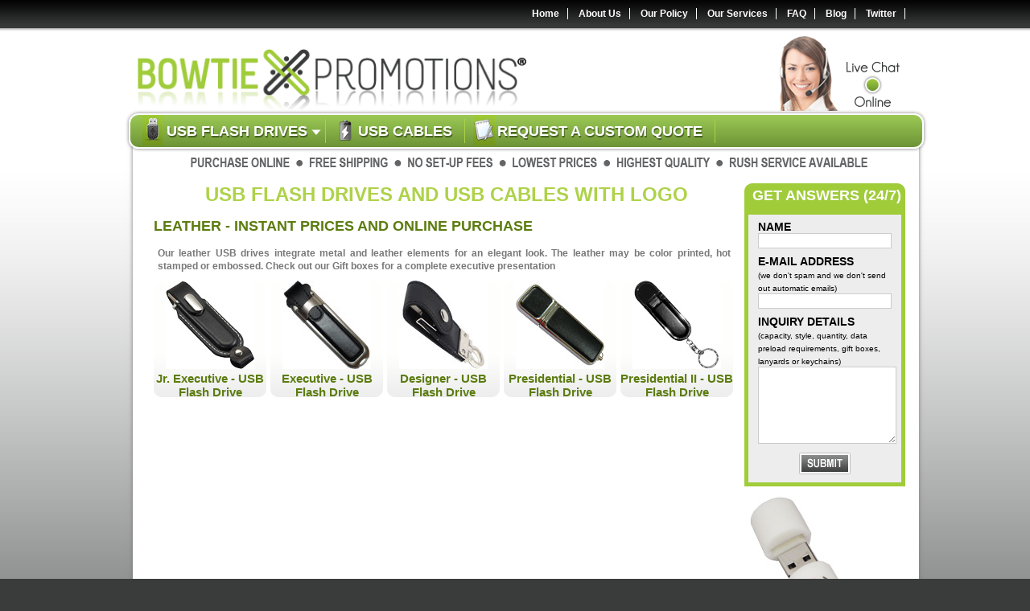

--- FILE ---
content_type: text/html; charset=utf-8
request_url: https://www.bowtiepromotions.com/USB-Flash-Drives/Leather/
body_size: 5608
content:

<!DOCTYPE html>
<html xmlns="http://www.w3.org/1999/xhtml" lang="en">
<head>
    <!-- Google -->
    <!-- Global site tag (gtag.js) - Google Analytics -->
    <script async src="https://www.googletagmanager.com/gtag/js?id=UA-5873914-1"></script>
    <script>
        window.dataLayer = window.dataLayer || [];
        function gtag(){dataLayer.push(arguments);}
        gtag('js', new Date());

        gtag('config', 'UA-5873914-1');
    </script>
    <!-- Google  -->

    <title>
	Leather | Promotional and Custom logo USB flash drives
</title><meta id="ctl00_Meta1" http-equiv="Content-Type" content="text/html; charset=utf-8" /><meta name="viewport" content="width=device-width, initial-scale=1.0" /><meta name="msvalidate.01" content="F303B0B270359419165E06D398841F95" /><link id="ctl00_Link1" rel="shortcut icon" href="../../images/minibowtie.ico" type="image/x-icon" /><link id="ctl00_Link2" rel="stylesheet" type="text/css" href="../../css/bp_css.css" /><link rel="apple-touch-icon" href="../../images/apple_fav_icon.png" /><link rel="canonical" href="http://blog.bowtiepromotions.com" />
    <meta name="keywords" content="Leather, Custom USB flash drives and power banks, promotional USB flash drives, custom logo, custom imprint" /><meta name="description" content="Leather | Promotional USB Flash Drives with Custom Logo Our leather USB drives integrate metal and leather elements for an elegant look. The leather may be color printed, hot stamped o..." /></head>
<body>

        <div id="screen123" class="loaderScreen">
            <div class="loader"></div>
        </div>

        
            <input type="checkbox" id="main-nav-check"/>
            <div id="menu">
                <label for="main-nav-check" class="toggle" onclick="" title="Close">&times;</label>
                <ul>
                    <li><a href="/">Home</a></li>
                    <li><a href="#"></a>
                        <label for="fof" class="toggle-sub" onclick="">
                        USB Flash Drives <span>&#9658;</span></label>
                        <input type="checkbox" id="fof" class="sub-nav-check"/>
                        <ul id="fof-portfolio-sub" class="sub-nav">
                        <li>Back <label for="fof" class="toggle" onclick="" title="Back">&#9668;</label></li>
                            <li><a href="/USB-Flash-Drives/Popular/">Popular</a></li><li><a href="/USB-Flash-Drives/Business-Card/">Business Card</a></li><li><a href="/USB-Flash-Drives/Custom-Shape/">Custom Shape</a></li><li><a href="/USB-Flash-Drives/Lanyards/">Lanyards</a></li><li><a href="/USB-Flash-Drives/Leather/">Leather</a></li><li><a href="/USB-Flash-Drives/Metal/">Metal</a></li><li><a href="/USB-Flash-Drives/Mini/">Mini</a></li><li><a href="/USB-Flash-Drives/MP3/">MP3</a></li><li><a href="/USB-Flash-Drives/Paper/">Paper</a></li><li><a href="/USB-Flash-Drives/Pens/">Pens</a></li><li><a href="/USB-Flash-Drives/Plastic/">Plastic</a></li><li><a href="/USB-Flash-Drives/Wristbands/">Wristbands</a></li><li><a href="/Accessories/Gift-Boxes/">Gift Boxes</a></li><li><a href="/Accessories/Lanyards-and-Keychains/">Lanyards and Keychains</a></li>
                        </ul>
                    </li>
                    <!--<li><a href="/USB-Power-Banks/All/">USB Power Banks</a></li>-->
                    <li><a href="/USB-Cables/All/">USB Cables</a></li>
                    <li><a href="/Custom-Quote-Request/">Request a custom quote</a></li>
                    <li><a href="/About-Us/">About Us</a></li>
                    <li><a href="/Our-Policy/">Our Policy</a></li>
                    <li><a href="/Our-Services/">Our Services</a></li>
                    <li><a href="/FAQ/">FAQ</a></li>
                </ul>
            </div>
        
        


        <div id="container">
            
                <div id="topSubNav">
                    <ul>
                        <li><a href="/">Home</a></li>
                        <li><a href="/About-Us/">About Us</a></li>
                        <li><a href="/Our-Policy/">Our Policy</a></li>
                        <li><a href="/Our-Services/">Our Services</a></li>
                        <li><a href="/FAQ/">FAQ</a></li>
                        <li><a href="http://blog.bowtiepromotions.com/">Blog</a></li>
                        <li><a href="https://twitter.com/BowtiePromo">Twitter</a></li>
                    </ul>
                </div>
            

            
                <div id="header">
                    <label for="main-nav-check" class="toggle" onclick="" title="Menu">
                    &#x2261;</label>
                    <div id="logo">
                        <a href="/">
                        <img src="/images/bp_logo.png" width="490" height="82" alt="Bowtie Promotions" /></a></div>
                    <div id="mobile-logo">
                        <a href="/">
                        <img src="/images/bowtie-text.png" alt="Bowtie Promotions"/></a></div>
                    <div id="contact">
                        <img src="/images/bp_contact.png" width="320" height="93" alt="1-877-853-1573, 11AM-11PM CST" /></div>
                    <div id="liveChat">

                        <a href="javascript:void(Tawk_API.toggle())"> <img src='/images/liveChat_online.png' alt="Chat" style='cursor:pointer' /> </a>
                                

                            <!--Start AliveChat Button Code
                            <img src='https://a4.websitealive.com/9/visitor/image/?code_id=320' alt="Chat" style='cursor:pointer' onclick="window.open('https://a4.websitealive.com/9/visitor/window/?code_id=320&amp;dl='+escape(document.location.href),'wsa_9_0','height=400,width=400')"/>
                            End AliveChat Button Code-->
                        </div>
                    <div id="mobile-liveChat">
                                
                               <a href="javascript:void(Tawk_API.toggle())"><img src='/images/mobile-chat-on.png' alt="Chat" style='cursor:pointer' /> </a>

                            <!--Start AliveChat Button Code
                            <img src='/images/mobile-chat-on.png' alt="Chat" style='cursor:pointer' onclick="window.open('https://a4.websitealive.com/9/visitor/window/?code_id=320&amp;dl='+escape(document.location.href),'wsa_9_0','height=400,width=400')"/>
                            End AliveChat Button Code-->
                        </div>
                    <div class="clr">
                    </div>
                </div>

            

            
                <div id="mainTopNav">
                    <ul class="tabs">
                        <li onmouseover="showElement('dropdown1')" onmouseout="hideElement('dropdown1')" id="MainNav01" class="mainCat">
                            <span class="rightBorders">USB Flash Drives<img src="/images/menu_down_arrow.gif" alt="" height="9" width="12"/></span>
                            <ul id="dropdown1" class="dropdown">
                                <li><a href="/USB-Flash-Drives/Popular/">Popular</a></li><li><a href="/USB-Flash-Drives/Business-Card/">Business Card</a></li><li><a href="/USB-Flash-Drives/Custom-Shape/">Custom Shape</a></li><li><a href="/USB-Flash-Drives/Lanyards/">Lanyards</a></li><li><a href="/USB-Flash-Drives/Leather/">Leather</a></li><li><a href="/USB-Flash-Drives/Metal/">Metal</a></li><li><a href="/USB-Flash-Drives/Mini/">Mini</a></li><li><a href="/USB-Flash-Drives/MP3/">MP3</a></li><li><a href="/USB-Flash-Drives/Paper/">Paper</a></li><li><a href="/USB-Flash-Drives/Pens/">Pens</a></li><li><a href="/USB-Flash-Drives/Plastic/">Plastic</a></li><li><a href="/USB-Flash-Drives/Wristbands/">Wristbands</a></li><li><a href="/Accessories/Gift-Boxes/">Gift Boxes</a></li><li><a href="/Accessories/Lanyards-and-Keychains/">Lanyards and Keychains</a></li>
                            </ul>
                        </li>
                        <!--<li id="MainNav02" class="mainCat"><a href="/USB-Power-Banks/All/">USB Power Banks</a></li>-->
                        <li id="MainNav02" class="mainCat"><a href="/USB-Cables/All/">USB Cables</a></li>
                         <li id="MainNav04"><a href="/Custom-Quote-Request/">Request a custom quote</a></li>
                    </ul>
                </div>
            
              
            <div id="mainShadow">  
                <div id="main">
                    <div id="guarantee"><img src="/images/bp_quarantee.png" width="844" height="25" alt="FREE SHIPPING, NO SET-UP FEES, LOW PRICE GUARANTEE, RUSH SERVICE AVAILABLE, SATISFACTION GUARANTEE   " /></div>

                    <!-- MAIN --> 
                    
    
    <!-- MAIN COLUMN -->
		<div id="mainColumn">
        <div id="main-tagline"><h1>USB FLASH DRIVES AND USB CABLES WITH LOGO<!--<img src="/images/bowtie_tagline.png" id="tagline" alt="USB flash drives with custom logo" />--></h1></div>
	
            
	<!-- FEATURED PRODUCTS -->                
          <div id="featuredProducts">
                <h2>Leather - Instant prices and Online Purchase</h2><p class="catdescription">Our leather USB drives integrate metal and leather elements for an elegant look. The leather may be color printed, hot stamped or embossed. Check out our Gift boxes for a complete executive presentation</p>

                <div class="prodDisplay">
                
                <!-- PRODUCTS ROWS -->
                <div class="prodMod" itemscope itemtype="http://schema.org/Product"><div class="prodImage"><a href="/Jr-Executive-USB-Flash-Drive/"><img src="/images/Jr-Executive-USB-Flash-Drive_m.jpg" alt="Jr. Executive - USB Flash Drive" title="Click to view prices" itemprop="image"/></a></div><div class="prodTitle" itemprop="name"><a href="/Jr-Executive-USB-Flash-Drive/">Jr. Executive - USB Flash Drive</a></div><meta itemprop="description" content="Jr. Executive is a stylish USB flash drive with stitched leather, metal accents, and quality construction. This drive can be color printed, embossed, or hot stamped. Personalize yours with a custom logo or text today."/><meta itemprop="category" content="USB Flash Drive"/><div itemprop="offers" itemscope itemtype="http://schema.org/AggregateOffer" style="display:none;"/><meta itemprop="lowPrice" content="5.15"/><meta itemprop="offerCount" content="250"/><meta itemprop="priceCurrency" content="USD"/> </div></div><div class="prodMod" itemscope itemtype="http://schema.org/Product"><div class="prodImage"><a href="/Executive-USB-Flash-Drive/"><img src="/images/Executive-USB-Flash-Drive_m.jpg" alt="Executive - USB Flash Drive" title="Click to view prices" itemprop="image"/></a></div><div class="prodTitle" itemprop="name"><a href="/Executive-USB-Flash-Drive/">Executive - USB Flash Drive</a></div><meta itemprop="description" content="Executive is a stylish USB flash drive encapsulated in leather and solid metal construction. The drive can be color printed, embossed, and hot stamped. The metal cap protects the USB connector and keeps the dust away.  Personalize yours with a custom logo or text today."/><meta itemprop="category" content="USB Flash Drive"/><div itemprop="offers" itemscope itemtype="http://schema.org/AggregateOffer" style="display:none;"/><meta itemprop="lowPrice" content="5.15"/><meta itemprop="offerCount" content="250"/><meta itemprop="priceCurrency" content="USD"/> </div></div><div class="prodMod" itemscope itemtype="http://schema.org/Product"><div class="prodImage"><a href="/Designer-USB-Flash-Drive/"><img src="/images/Designer-USB-Flash-Drive_m.jpg" alt="Designer - USB Flash Drive" title="Click to view prices" itemprop="image"/></a></div><div class="prodTitle" itemprop="name"><a href="/Designer-USB-Flash-Drive/">Designer - USB Flash Drive</a></div><meta itemprop="description" content="Designer is a stylish USB flash drive with stitched leather, chromed metal accents, designer solid metal key ring, and quality construction. The Designer drive can be color printed, embossed, or hot-stamped. Personalize yours with a custom logo or text today."/><meta itemprop="category" content="USB Flash Drive"/><div itemprop="offers" itemscope itemtype="http://schema.org/AggregateOffer" style="display:none;"/><meta itemprop="lowPrice" content="5.15"/><meta itemprop="offerCount" content="250"/><meta itemprop="priceCurrency" content="USD"/> </div></div><div class="prodMod" itemscope itemtype="http://schema.org/Product"><div class="prodImage"><a href="/Presidential-USB-Flash-Drive/"><img src="/images/Presidential-Flash-Drive_m.jpg" alt="Presidential - USB Flash Drive" title="Click to view prices" itemprop="image"/></a></div><div class="prodTitle" itemprop="name"><a href="/Presidential-USB-Flash-Drive/">Presidential - USB Flash Drive</a></div><meta itemprop="description" content="Presidential is a stylish USB flash drive encapsulated in leather and solid metal construction. The Presidential can be embossed, color printed, and hot-stamped. Personalize yours with a custom logo or text today."/><meta itemprop="category" content="USB Flash Drive"/><div itemprop="offers" itemscope itemtype="http://schema.org/AggregateOffer" style="display:none;"/><meta itemprop="lowPrice" content="5.15"/><meta itemprop="offerCount" content="250"/><meta itemprop="priceCurrency" content="USD"/> </div></div><div class="prodMod" itemscope itemtype="http://schema.org/Product"><div class="prodImage"><a href="/Presidential-II-USB-Flash-Drive/"><img src="/images/Presidential2-Flash-Drive_m.jpg" alt="Presidential II - USB Flash Drive" title="Click to view prices" itemprop="image"/></a></div><div class="prodTitle" itemprop="name"><a href="/Presidential-II-USB-Flash-Drive/">Presidential II - USB Flash Drive</a></div><meta itemprop="description" content="Presidential II is a stylish USB flash drive with rounded design, encapsulated in leather and solid metal construction. The drive can be embossed, hot-stamped, or color printed. Complete your purchase with a personalized metal gift box. Personalize yours with a custom logo or text today."/><meta itemprop="category" content="USB Flash Drive"/><div itemprop="offers" itemscope itemtype="http://schema.org/AggregateOffer" style="display:none;"/><meta itemprop="lowPrice" content="5.15"/><meta itemprop="offerCount" content="250"/><meta itemprop="priceCurrency" content="USD"/> </div></div>

                </div>
            
            </div>
            
        </div>
        
 <!-- RIGHT COLUMN -->    
    	<div id="rightColumnHome">
    
        <!-- RIGHT PRICE REQUEST -->        
        <div id="priceRequest">    
            <div id="priceRequestHeader"><span>Get answers (24/7)</span></div>
            <div class="priceFormMain">
                    <div class="priceForm">
                        <form class="pricevisible" id="priceform1" name="priceform" action="/USB-Flash-Drives/Leather/" onsubmit="return validate_email(this)" method="post">
                        <input type="hidden" name="subject" value="USB Flash Drive Inquiry - Bowtie Promotions" />
                        <input type="hidden" name="redirect" value="/USB-Flash-Drives/Leather/?answer=1"/>
                                
                                    <label class="pricelabels">Name</label>
                                    <div class="priceinput"><input type="text" name="Name" style="width: 160px" /></div>
                                   
                                    <label class="pricelabels">E-Mail Address<br />
                                        <span>(we don't spam and we don't send out automatic emails)</span></label>
                                    <div class="priceinput"><input type="email" name="EMail" style="width: 160px" /></div>
                                    
                                    
                                        <label class="pricelabels">Inquiry Details<br />
                                        <span>(capacity, style, quantity, data preload requirements, gift boxes, lanyards or keychains)</span></label>
                                        <div class="priceinput"><textarea name="ProductInquiry" rows="6" style="width: 100%"></textarea></div>
                        <div class="priceSubmit"><input  class="pricebutton"  type="image" src="/images/submitBTN.png" name="submit" alt="Submit" width="64" height="27"/></div>
                        </form>
                        <span class="emailinvisible">Your message was sent. One of our customer service representatives shall respond to your request shortly.
                            Please be sure to allow emails from bowtiepromotions.com otherwise our reply may end up in your junk mail or spam folder.</span>
                        <span class="emailinvisible">Unable to send your message. We're experiencing technical difficulties, please call us or chat with us online for immediate support.</span>
                        
                    </div>
            </div>   
            </div>       

        <!--SLIDE SHOW -->
        <div class="slideshow">
            <img  src="/images/sidebanner19_logo.jpg" alt="USB drive photo" />
            <img  src="/images/sidebanner16_logo.jpg" alt="USB drive photo"  />
            <img  src="/images/sidebanner1_logo.jpg" alt="USB drive photo"  />
		    <img  src="/images/sidebanner2_logo.jpg" alt="USB drive photo"  />
            <img  src="/images/sidebanner12_logo.jpg" alt="USB drive photo"  />
		    <img  src="/images/sidebanner3_logo.jpg" alt="USB drive photo"  />
		    <img  src="/images/sidebanner4_logo.jpg"  alt="USB drive photo" />
            <img  src="/images/sidebanner17_logo.jpg" alt="USB drive photo"  />
		    <img  src="/images/sidebanner18_logo.jpg" alt="USB drive photo"  />
            <img  src="/images/sidebanner13_logo.jpg" alt="USB drive photo"  />
		    <img  src="/images/sidebanner6_logo.jpg" alt="USB drive photo"  />
            <img  src="/images/sidebanner14_logo.jpg" alt="USB drive photo"  />
            <img  src="/images/sidebanner15_logo.jpg" alt="USB drive photo"  />
            <img  src="/images/sidebanner7_logo.jpg" alt="USB drive photo"  /> 
            <img  src="/images/sidebanner8_logo.jpg" alt="USB drive photo"  /> 
            <img  src="/images/sidebanner9_logo.jpg" alt="USB drive photo"  /> 
            <img  src="/images/sidebanner10_logo.jpg" alt="USB drive photo"  />
            <img  src="/images/sidebanner11_logo.jpg" alt="USB drive photo"  /> 
	    </div>
      
		</div>       
   
        <div class="clr"></div>  



                </div>
            </div>

            
                <div id="footer">
                    <div class="footerLeft">
                        <p style="line-height:31px;">
                            <span id="siteseal"><script type="text/javascript" src="https://seal.godaddy.com/getSeal?sealID=ATTlJAMhCvjn8GT9ZOhFNPM1CUBAwpj5X7LtouuAMxU8sTmrTB1Gzh6WPSj1"></script>
                            </span>
                        </p>
                        <p>
                            <span style="vertical-align:top; ">Copyright &copy; 2026. Bowtie Promotions.</span>
                        </p>
                    </div>
                    <div class="footerRight">
                        <p>
                            <strong>Bowtie Promotions, Inc.</strong><br />2033 Milwaukee Avenue Suite 161<br />Riverwoods, Illinois 60015</p>
                    </div>
                    <div class="clr">
                    </div>
                </div>

            

        </div>


    
        
        
        

        

    <script type="text/javascript" src="/js/emailvalidator.js"> </script>
    <script type="text/javascript" src="/js/dropdown.js"></script>
    <script type="text/javascript" src="/js/jquery.cycle.min.js"></script>
    <script type="text/javascript">
        $(document).ready(function () {

            $('.slideshow').css('visibility', 'visible');

            $('.slideshow').cycle({
                fx: 'fade', autostop: 1, autostopCount: 30, delay: 5000 // choose your transition type, ex: fade, scrollUp, shuffle, etc...
            });

        });
    </script>



        
        

            
            <!--Start of Tawk.to Script-->
            <script type="text/javascript">
            var Tawk_API=Tawk_API||{}, Tawk_LoadStart=new Date();
            (function(){
            var s1=document.createElement("script"),s0=document.getElementsByTagName("script")[0];
            s1.async=true;
            s1.src='https://embed.tawk.to/58755f0e8416045a86763bfa/1b65c8gb4';
            s1.charset='UTF-8';
            s1.setAttribute('crossorigin','*');
            s0.parentNode.insertBefore(s1,s0);
            })();
            </script>
            <!--End of Tawk.to Script-->

        

        
    <!---->

</body>
</html>


--- FILE ---
content_type: text/css
request_url: https://www.bowtiepromotions.com/css/bp_css.css
body_size: 18453
content:
@charset "UTF-8";
/* Bowtie Promotions Document */



/* LAYOUT */
html, body {padding:0px; margin:0px;}

body {background:#3a3b3b url(https://www.bowtiepromotions.com/images/bp_background.png) repeat-x; font-family:Arial, Helvetica, sans-serif; font-size:12px;}

img {border:0px;}
.clr {width:100%; clear:both;}
a, a:visited {color:#5c7c10; text-decoration:none;}
a:hover {color:#88b914;}

h1 {font-size:24px; color:#a0cc3a;font-weight:bold; margin:0px 0px 10px 0px; padding:0px; font-family:Arial, Helvetica, sans-serif;text-transform:uppercase;}
h2 {font-size:18px; color:#5c7c10;font-weight:bold; font-family:Arial, Helvetica, sans-serif;text-transform:uppercase;}
h3 {font-size:16px; color:#3a3b3b;font-weight:bold; margin:0px 0px 6px 0px; padding:0px;font-family:Arial, Helvetica, sans-serif;text-transform:uppercase;}
h4 {font-size:14px; color:#5c7c10;font-weight:bold; margin:0px 0px 0px 0px;font-family:Arial, Helvetica, sans-serif;text-transform:uppercase;}
p {line-height:16px; padding:0px; margin:0px 0px 10px 0px;}
hr {border:none; border-bottom:3px dotted #ccc; margin:10px 20px; padding: 0px; clear:both;}

p.catdescription {color:Rgb(120,120,120); text-align:justify; padding-right:10px;padding-left:5px; font-weight:bold}
p.catdescriptionbold {font-size:14px;font-weight:bold; font-family:Arial, Helvetica, sans-serif;}

#container {width: 970px; margin:0 auto;}
#topSubNav {line-height:35px; color:#fff; font-weight:bold; font-size:12px; text-align:right; }
#topSubNav ul{margin:0px; padding:0px; list-style:none;}
#topSubNav ul li{display:inline; padding:0px 10px; margin:5px 0px;border-right:1px solid #fff; }
#topSubNav ul li.last {border-right:0px solid #fff;}
#topSubNav ul li a,
#topSubNav ul li a:visited,
#topSubNav ul li a:link{color:#fff;}
#topSubNav ul li a:hover {color:#a0cc3a;}

#paymentOptionsMenu ul{margin:0px; padding:0px; list-style:none;} 
#paymentOptionsMenu ul li{line-height:52px; float: left; padding:0px 10px; margin:0px;text-transform:uppercase; color:#0ff; font-weight:bold; font-size:18px;text-decoration: none; }
#paymentOptionsMenu ul li.last {border-right:0px solid #fff;}
#paymentOptionsMenu ul li a, ul li a:visited, ul li a:link{color:#f9f;text-decoration: none;}
#paymentOptionsMenu ul li a:hover {color:#a0cc3a; cursor:pointer;}
#payPalStartButton button {float:left;}
#payPalStartButton {margin-bottom:15px; float:left;}

#mainTopNav {background: transparent url(https://www.bowtiepromotions.com/images/topNavBG.png) no-repeat center top; width:984px; height:52px; margin:0px 5px; position:relative; z-index:1000; top:0;}
#mainTopNav ul{clear:both;margin:0px 15px; padding:0px; list-style:none;}
#mainTopNav ul li{line-height:52px; float: left; padding:0px 10px; margin:0px;text-transform:uppercase; color:#fff; font-weight:bold; font-size:18px;text-shadow:1px 2px 0 rgba(0,0,0,0.4); }
#mainTopNav ul li:hover{cursor:pointer;}

#mainTopNav ul li a{padding:5px 15px 5px 0px;border-right:1px solid #a8d249;}
#mainTopNav ul li .rightBorders {padding: 5px 5px 5px 0px; border-right:1px solid #a8d249; margin:0px;}
#mainTopNav ul li .rightBorders img {padding-left:5px;}

#mainTopNav ul li a:visited,
#mainTopNav ul li a:link{color:#fff;}
#mainTopNav ul li a:hover {color:#d2f890;}
#mainTopNav ul li#MainNav01 {
    background: transparent url(https://www.bowtiepromotions.com/images/icon_usb.png) no-repeat 0px 7px;
    padding-left: 30px;
}
#mainTopNav ul li#MainNav02 {
    background: transparent url(https://www.bowtiepromotions.com/images/usb-power-banks-icon.png) no-repeat 0px 5px;
    padding-left: 30px;
}
#mainTopNav ul li#MainNav04 {background:transparent url(https://www.bowtiepromotions.com/images/icon_requestQuote.png) no-repeat 0px 7px; padding-left:30px;}
/*#mainTopNav ul li#MainNav04 a { color:#be3a34;text-shadow:1px 1px 0 #a8d249;} */

#mainTopNav ul li ul.dropdown
{
margin:0px 0px 20px -25px;
padding:0px 0px 10px 0px;
display: block;
position: absolute;
z-index: 2002;
top: 40px;
width: 225px;
display: none;
background-color:#333;
}

#mainTopNav ul li ul.dropdown ul.dropdown
{
top:0;
left: 95%;
}

#mainTopNav ul li ul.dropdown li
{

float: none;
position: relative;
list-style: none;
display: block;
line-height:28px;
padding:0px 15px;
margin:0px;
text-transform:uppercase;
color:#fff;
border-right:0px solid #a8d249;
font-weight:bold;
font-size:14px;
text-shadow:1px 2px 0 rgba(0,0,0,0.4);
}

#mainTopNav ul li ul.dropdown li a
{
display: block;
}

#mainTopNav ul li ul.dropdown li a{padding:0px 0px 0px 0px;border-right:0px solid #a8d249;}



#logo {padding-top:20px; width:500px; float:left; margin-left:15px;}
#contact{padding-top:10px; float:left; width:380px; text-align:right;}
#liveChat {padding-top:10px; float:right; width:80px;}

#mainShadow {clear:both;background:transparent url(https://www.bowtiepromotions.com/images/shadow.png) no-repeat center bottom;padding:0px 6px 40px 6px; width:982px; position:relative; top:-10px;}
#main {clear:both; background-color:#fff; padding:0px 16px 20px 20px; width:934px; margin:0 auto;}
#mainColumn {width:727px; float:left;}
#mainColumn2 {width:927px;}
#mainColumn.subpage{padding-left:10px; width:709px;}
#footer {padding:0px 20px 10px 20px; margin-top:-30px; font-size:11px; color:#fff;}
#footer p {padding:0px; margin:0px;}
.footerLeft {width:60%; float:left;}
.footerRight {width:40%; float:left; text-align:right;}

#guarantee{clear:both;text-align:center; padding:15px 10px 10px 10px;}

.loader {
        border: 18px solid #f3f3f3; /* Light grey */
        border-top: 18px solid #3498db; /* Blue */
        border-radius: 50%;
        width: 100px;
        height: 100px;
        animation: spin 2s linear infinite;
        position:fixed;
        margin-top:33%;
        margin-left:50%;
    }
                
    .smallloader {
        border: 8px solid #f3f3f3; /* Light grey */
        border-top: 8px solid #3498db; /* Blue */
        border-radius: 50%;
        width: 30px;
        height: 30px;
        animation: spin 2s linear infinite;
        position:relative;
        margin-top:25%;
        margin-left:auto;
        margin-right:auto;     
    }

@keyframes spin {
    0% { transform: rotate(0deg); }
    100% { transform: rotate(360deg); }
}
            
.loaderScreen {position: absolute; width:100%; height:100%; opacity: 0.6; visibility:hidden; background-color:#ffffff; z-index:9999;}

/* LEFT COLUMN */
#rightColumn {width:200px; margin-left:15px; float:right;}
#rightColumnHome {width:200px; margin-left:7px; float:right;}

#productNav {margin-bottom:10px;}
.navList {background:#3a3b3b url(https://www.bowtiepromotions.com/images/blackRoundedBottom.png) no-repeat center bottom; padding:8px; width:184px;clear:both; font-weight:bold; font-family:Arial, Helvetica, sans-serif;font-size:14px;text-transform:uppercase;}
.navList .subCat ul {padding:5px 8px 8px 22px; margin:0px;background-color:#fff;}
.navList .subCat ul li {list-style:none; line-height:21px;}
.navList .subCat ul li a{text-decoration:none;color:#759823;}
.navList .subCat ul li a:hover{text-decoration:none; color:#a0cc3a;}
.navList .mainCat {width:160px; border-bottom:1px solid #fff; background-color:#ededed; margin:0px; padding: 0px 12px; line-height:32px;}
.navList .mainCat:hover{ cursor:pointer;}
#shopByCatHeader {background: transparent url(https://www.bowtiepromotions.com/images/shopByCat.png) no-repeat; width:200px; height:39px;}
#shopByCatHeader span {display:none;}

#priceRequest {margin-bottom:10px;}
.priceFormMain {background-color:#a0cc3a; padding:0px 5px 5px 5px; width:190px;clear:both; font-weight:bold; font-family:Arial, Helvetica, sans-serif;font-size:14px;text-transform:uppercase;}
.priceForm {width:166px; background-color:#ededed; margin:0px; padding:7px 12px; min-height:300px;}
.priceForm span, pricevisible {font-weight: bold; font-family:Arial, Helvetica, Sans-Serif; font-size:12px; text-transform:none;}
#priceRequestHeader {background: transparent url(https://www.bowtiepromotions.com/images/priceRequestHeader.png) no-repeat; width:200px; height:39px;}
#priceRequestHeader span
{
    font-family: Arial, Helvetica, Sans-Serif;
    margin: 0px;
    text-transform: uppercase;
    color: #fff;
    font-weight: bold;
    font-size: 18px;
    padding-top: 5px;
    padding-right:5px;
    float:right;
}
#priceRequest form label span {text-transform:none; font-size:10px; font-weight:normal;}
#priceRequest form .priceinput input,
#priceRequest form .priceinput textarea {border:1px solid #ccc;margin-bottom:8px;}
.priceSubmit {text-align:center;}


#adBanner {margin-bottom:10px;}

#homebanners {margin-top:7px; clear:both;}


/* HOME PAGE */
#homeTopBanner {margin-top:10px; width:723px; position:absolute; bottom: 50px;}
.prodMod {float:left; margin:0px 5px 5px 0px;text-align:center; height:145px; width:140px; background:#fff url(https://www.bowtiepromotions.com/images/prodModBG.png) no-repeat center bottom; }
.prodImage {text-align:center;}
.prodImage img {width:110px; height:110px;}
.prodTitle {color:#5c7c10; font-weight:bold; font-size:15px;}
.prodCategory {color:#3a3b3b; font-weight:normal; font-size:11px;}


/* REQUEST A QUOTE */
#quoteRequest {margin-bottom:10px; margin-right:15px; float:left; width:600px;}
.quoteFormMain {background-color:#3a3b3b; padding:0px 5px 5px 5px; width:590px;clear:both; font-weight:bold; font-family:Arial, Helvetica, sans-serif;font-size:14px;text-transform:uppercase;}
.quoteForm {width:566px; background-color:#ededed; margin:0px; padding:7px 12px;}
#quoteRequestHeader {background: transparent url(https://www.bowtiepromotions.com/images/emailRequestHeader.png) no-repeat; width:600px; height:35px;}
#quoteRequestHeaderRu {background: transparent url(https://www.bowtiepromotions.com/images/emailRequestHeaderRu.png) no-repeat; width:600px; height:35px;}
#quoteRequestHeader span {display:none;}
#quoteRequestHeaderRu span {display:none;}
#quoteRequest form label span {text-transform:none; font-size:12px; font-weight:normal;}
#quoteRequest form .quoteinput input,
#quoteRequest form .quoteinput textarea {border:1px solid #ccc;margin-bottom:8px;}
.quoteSubmit {text-align:center;}
.emailinvisible {display:none;}
.quotebutton {width:64px; height:27px; background: url(https://www.bowtiepromotions.com/images/submitBTN.png) no-repeat center; cursor:pointer;}
.gobutton {cursor:pointer;}

#phoneRequest {margin-bottom:10px; width:310px; float:left;}
.phoneFormMain {background-color:#a0cc3a; padding:0px 5px 5px 5px; width:300px;clear:both; font-family:Arial, Helvetica, sans-serif;font-size:14px;}
.phoneForm {text-align:center;width:275px; background-color:#ededed; margin:0px; padding:7px 12px;}
#phoneRequestHeader {background: transparent url(https://www.bowtiepromotions.com/images/contactHeader.png) no-repeat; width:310px; height:35px;}
#phoneRequestHeader span {display:none;}
#phoneRequestHeaderRu {background: transparent url(https://www.bowtiepromotions.com/images/contactHeaderRu.png) no-repeat; width:310px; height:35px;}
#phoneRequestHeaderRu span {display:none;}
#phoneRequest h2 {font-size:21px; padding:15px 0px 0px 0px; margin:0px;}
p.small {font-size:11px;}


/* PRODUCT DETAIL */
#prodPricing {margin-bottom:0px; width:540px; padding:10px 20px; float:right; background:#f6f6f6 url(https://www.bowtiepromotions.com/images/detailsFooter.png) no-repeat center top;}
#productDetails table {margin:5px 10px; border-spacing:0px; padding:0px; width:560px;}
#productDetails td {vertical-align:top; width:230px; padding:10px 10px 5px 10px;}

#prodImages{width:300px; float:left; margin-right:30px;}
.pdImages {border:0px; width:300px; border-spacing:0px; padding:0px;}
.pdthumbs {width:50px; text-align:center; border:1px solid #ddd;}
.largeProdImage {padding-bottom:10px; height:300px; width:300px;}
.largeProdImage img {width:300px;}
.smallProdImage {width:60px;}
.smallProdImage .pdthumbs {vertical-align:middle; margin-left:3px; margin-right:auto;}
.smallProdImage img {width:50px;}

#productDetails {margin-bottom:10px; width:540px; padding:10px 20px;float:right; background:#f6f6f6 url(https://www.bowtiepromotions.com/images/detailsFooter2.png) no-repeat center bottom;}
#PriceTable {width:550px; border:0px; border-spacing:0px;}
PriceTableRu {width:550px; border:0px; border-spacing:0px;}
#PriceTable td {padding-top:3px; padding-bottom:3px; padding-left:15px; padding-right:15px; text-align:center;}
#PriceTableRu td {padding-top:3px; padding-bottom:3px; padding-left:10px; padding-right:10px; text-align:center;}
.prodPricingContent p{line-height:14px;margin:0px 0px 4px 0px; }
.prodPricingContent {width:540px;margin:0px; }
#BuyNowDetailButtonAndText h4 {font-size:13px; text-align:center; padding-bottom:5px;text-transform:none!important; margin-bottom:5px;}
#BuyNowDetailButtonAndText h3 {font-size:16px; text-align:center;} /*color:#be3a34; text-shadow:1px 1px 0 #a8d249}*/
tr.pricingTableTitles th{border-bottom:1px solid #ddd; border-top:1px solid #ddd; }

#prevViewed {text-align:center; margin-top:30px;}
#prevViewed img {width:90px; height:90px;}

#AsynchQuantity {float:left; width:30px; margin-top:1px; border: 2px inset #a0cc3a; border-radius: 4px;}
#AsynchSubmitButton {margin-left:5px; margin-top:2px; float:left;}
#thCustomPrice{ text-align:left;}
#thCustomPrice > div {width:65px;}

#BuyNowDetailButtonImage{ float:left; cursor:pointer;}
#BuyNowDetailButtonAndText { padding-bottom:5px; position:relative;}

/*SLIDE SHOW */
.slideshow {position:relative; background: url(https://www.bowtiepromotions.com/images/clr300height.png) no-repeat center top; min-height:300px; visibility:hidden;}
.slideshow img {top: 0; left: 0; position:absolute; width:200px; height:300px; vertical-align:middle;}

/* PAYMENT */
#PaymentProcessHeader {background: transparent url(https://www.bowtiepromotions.com/images/PaymentProcessHeader.png) no-repeat; width:600px; height:35px; text-align:center;}
#PaymentProcessHeader span
{
    font-family: Arial, Helvetica, Sans-Serif;
    text-transform: uppercase;
    color: #fff;
    font-weight: bold;
    font-size: 18px;
    line-height:35px;
    vertical-align:middle;
}

#FileUpload {width:500px;}
#SpecialInstructions {width:500px;}
.txtSpecialInstructions {width:450px; min-height: 50px;}

#NameOnCard {width:500px;}
.wide200 {width:200px;}
#CreditCardInfoImage {clear:left; float:right; }

#BillingAddress label, #ShippingAddress label, #CreditCardInfo label, #SpecialInstructions label {display:block;}
#BillingAddress input, #ShippingAddress input, #CreditCardInfo input, #ContactInfo input, #PurchaseDetails input, #FinalPurchaseAmount input #SpecialInstructions input, #FileUpload input {border:1px solid #ccc; margin-bottom:5px;}
#BillingAddress select, #ShippingAddress select, #CreditCardInfo select {border:1px solid #ccc; margin-bottom:5px;}

#PurchaseAmount input , #ShippingOptions input {border:2px solid #3a3b3b!important; margin-bottom:5px;}

.DetailPurchaseFormClass, .DetailPDFQuoteFormClass {font-weight:bold; font-family:Arial, Helvetica, sans-serif;font-size:14px;text-transform:uppercase;}
#DetailPurchaseFormParent label, #DetailQuoteFormParent label {display:block;}
#outsidePurchaseDetailInput {float:left; width:100%;}

#DetailPurchaseFormParent input, #DetailQuoteFormParent input {border:1px solid #ccc; margin-bottom:5px;}
#ProcessPurchaseInput input {border:0px!important;}
#DetailPurchaseFormParent select, #DetailQuoteFormParent select {border:1px solid #ccc; margin-bottom:5px;}
#DetailPurchaseQuantity, #DetailQuoteQuantity {float:left; width:75px;}
#DetailPurchaseCapacity, #DetailQuoteCapacity {float:left; width:100px;}
#ProcessPurchaseInput {float:left; margin-top:10px; margin-left:10px;}
#DetailPurchaseQuantity > input, #DetailQuoteQuantity > input {width:50px;}
#DetailQuoteCapacityAndQuantity {margin-top:3px;}
#outsideDetailQuoteShippingAddress {float:left;}
#DetailContactInfo  {float:left;}
#DetailQuoteCommandButton {clear:left;}
.btnFileUploadControl {width:100%}

#ExpirationMonthAndYear {float:left; width:200px;}
.lblSecurityCode {display:block;}
.lblExpirationDate {display:block;}
#SecurityCode{display:inline;}
.txtSecurityCode{width:50px;}

.ShipAlignLeft {float:left!important; width:260px;}
#outsideBillingAddress, #BillingAddress {float:left; width:260px;}
#outsideShippingAddress, #ShippingAddress {width:260px; float:right;}

#outsideCreditCardInfo h2 {margin-left:10px; clear:left;}
#outsideBillingAddress h2 {margin-left:10px;}

#outsideSpecialInstructions h2  {margin-left:10px; clear:left;}

#outsideFileUpload h2, #outsideDriveColor h2 {margin-left:10px; clear:left;}

/*background-color:#f0f2f0; */
#CreditCardInfo, #BillingAddress, #ShippingAddress, #SpecialInstructions, #ContactInfo, #FileUpload { padding-left:10px;}

#ContactInfo{float:left; clear:both;width:350px;}

#CommandButton{float:right; width:150px; margin-top:5px; margin-bottom:5px;}
#imgProgressIndicatorOrder, #imgProgressIndicator, #imgQuoteProgressIndicator {visibility:hidden; position:absolute;}
.btnSubmit {float:right;}
#testing123 {clear:both;}

#RequiredFieldValidator1 {clear:both; }
#ValidationSummary1{clear:both; float:left;}

#PurchaseImage{float:left;}

#PurchaseDetails {margin-left:10px; margin-bottom:10px; float:left; width:560px;}
.width100 {width:100px; }

#PurchaseDetailsDriveDesc { float:left; padding-left:5px; min-width:350px; max-width:425px; word-break:keep-all;}

#PurchaseDetailsPrintDesc {clear:both;}

#PurchaseDetailsDriveQuantity {padding-left:20px;}
#PurchaseDetailsPrintColor1 {margin-right:20px; clear:left;}
#PurchaseDetailsPrintColor3 {float:right!important; clear:both; margin-right:0px;}
/*@-moz-document url-prefix() {#PurchaseDetailsPrintColor3 {margin-right:5px;}} */

.txtOrderQuantity {width:40px;}
#PurchaseDetailsQuantityAndColor {margin-top: 10px;}
#PurchaseDetailsQuantityAndColor > div, #PurchaseDetailsPrintColors > div, #PurchaseAmount > div {display:inline; float:left;}
#PurchaseDetailsDriveColor {margin-right:20px; float:left; padding-left:10px;}
#PurchaseAmount{margin-top:20px; margin-bottom:10px; float:right; margin-right:25px;}
.lblTotalPrice{  font-size:medium; margin-right:10px;}
.lblFinalTotalPrice{font-size:medium;}
#PurchaseDetailsPrintColors{float:right; padding-top:3px; padding-left:5px; margin-right:20px;}
#PurchaseBottomLine hr, #outsideCreditCardInfoLine hr, #ContactInfo hr, #ShippingOptions hr, #PurchaseDetailsLine hr, #SpecialInstructionsButtomLine hr, #FileUploadButtomLine hr, #outsideDriveColor hr {clear:left;}
#PurchaseDetailsLine hr {padding-top:5px; margin:0px 0px 5px 0px;}
#PurchaseDetailsLine {width:400px; padding-left:10px;}
#outsideCreditCardInfoLine hr, #outsideDriveColor hr {padding-top:10px;}

#PurchaseHelpWindow { position:absolute; visibility:hidden; border-radius:5px; box-shadow: #3a3b3b 0px 0px 3px 3px; top: -300px; left: 60px; background:white; width:400px; height:auto; padding:5px; display:block; z-index:9998;}
#DetailPurchaseHelpWindow { position:absolute; visibility:hidden; border-radius:5px; box-shadow: #3a3b3b 0px 0px 3px 3px; top: 0px; left: 60px; background:white; width:350px; height:auto; padding-left:10px; display:block;}
#DetailQuoteHelpWindow {position:absolute; visibility:hidden; border-radius:5px; box-shadow: #3a3b3b 0px 0px 3px 3px; top: 50px; left: 0px; background:white; width:275px; height:auto; padding-left:10px; display:block;}
#DetailPurchaseHelpWindow2 { position:absolute; visibility:hidden; border-radius:5px; box-shadow: #3a3b3b 0px 0px 3px 3px; top: 0px; left: 60px; background:white; width:350px; height:auto; padding-left:10px; display:block;}
#PurchaseHelpImageAndText { display:inline!important;}
#PurchaseHelpImageAndText > img {float:left;}
#PurchaseHelpImageAndText > span { float:left; margin-top:10px; margin-left: 5px;}

#PurchaseHelpControls { position:relative; height:50px; width:auto; float:left; padding-top:10px; cursor: pointer; padding-left:10px;}
#DetailPurchaseHelpControls { position:relative;width:50px; float:left; padding-top:10px; width:100%; margin-bottom:5px;}

#PurchaseHelpWindowText > p, #DetailPurchaseHelpWindowText > p, #DetailQuoteHelpWindowText > p { text-transform:none!important; font-weight:normal!important;}
#DetailPurchaseHelpWindowText > p, #DetailPurchaseHelpWindowText > h3, #DetailPurchaseHelpWindowText > h4, #DetailPurchaseHelpWindowText > h1 { text-align:left!important;}
#DetailQuoteHelpWindowText > p, #DetailQuoteHelpWindowText > h3, #DetailQuoteHelpWindowText > h4, #DetailQuoteHelpWindowText > h1 { text-align:left!important;}

#FinalPurchaseAmount {float:left; clear:left;}
#ShippingOptions{display:inline; clear:left; float:left;}
.rdShippingOptions label{margin-right:15px;}
#EstimatedDeliveryDate, .lblEstimatedDeliveryDate {clear:left; float:left; margin-bottom:10px; margin-top:10px;}

h4.PriceNotice {font-size:14px; color:#5c7c10;font-weight:bold; margin: 0px 0px 10px 0px;font-family:Arial, Helvetica, sans-serif; text-transform:none;}

/* CONFIRMATION PAGE */
#tblPaymentSuccess th ,#tblPaymentFailure th {font-size:x-large;}
.EmptyCell ,#tblPaymentFailure td.EmptyCell {width:10px; border-bottom:1px; border-bottom-style:solid;}
.BolderCell, #tblPaymentFailure td.BolderCell {font-size:large;}
.BoldCell, #tblPaymentFailure td.BoldCell { font-weight:bold;}
.CellCenter, #tblPaymentFailure td.CellCenter { text-align:center;}
.FirstColumn, #tblPaymentFailure td.FirstColumn {width:20%; text-align:left;}

/* Request Link Box */
#paymentRequest {margin-bottom:10px; width:310px; float:right;}
#paymentRequestHeader {width:310px; height:35px;}
#paymentRequest h2 {font-size:21px; padding:15px 0px 0px 0px; margin:0px; color:#BD472A;}
.paymentMain  {background-color:#a0cc3a; padding:5px 5px 5px 5px; width:300px;clear:both; font-family:Arial, Helvetica, sans-serif;font-size:14px;}

.op_largefont {display:none;}

#logo img,
#mobile-logo img {
  width:100%;
  max-width:490px;	
  height: auto;
}


#contactTop {
	width:80%;
	max-width:320px;
	float:right;
}


#liveChat {
    padding-top: 10px;
    float: right;
    max-width: 80px;
	width:20%;
}

#main-tagline {
  text-align: center;
  
}

#main-tagline h1 {
  color: #aed249;
  margin:0px;
  /*text-shadow: 1px 2px 0px rgba(0, 0, 0, 0.4);*/
  padding:0px;	
}

.MyButton2
{
	-moz-box-shadow:inset 0px 2px 0px 0px #c8c8c8;
	-webkit-box-shadow:inset 0px 2px 0px 0px #dcdcdc;
	box-shadow:inset 0px 2px 0px 0px #dcdcdc;
	background:-webkit-gradient(linear, left top, left bottom, color-stop(0.05, #a0a0a0), color-stop(1, #787878));
	background:-moz-linear-gradient(top, #a0a0a0 5%, #787878 100%);
	background:-webkit-linear-gradient(top, #a0a0a0 5%, #787878 100%);
	background:-o-linear-gradient(top, #a0a0a0 5%, #787878 100%);
	background:-ms-linear-gradient(top, #a0a0a0 5%, #787878 100%);
	background:linear-gradient(to bottom, #a0a0a0 5%, #787878 100%);
	background-color:#a0a0a0;
	-moz-border-radius:42px;
	-webkit-border-radius:42px;
	border-radius:42px;
	border:1px solid #646464;
	display:inline-block;
	cursor:pointer;
	color:#ffffff;
	font-family:Arial;
	font-size:18px;
	font-weight:bold;
	padding:17px 15px 17px 15px;
	text-decoration:none;
	text-shadow:0px 1px 0px #646464;
	text-align:center;
	float:left;
	margin-left: 5px;
	margin-right: 7px;
}

.MyButton2:hover {
	background:-webkit-gradient(linear, left top, left bottom, color-stop(0.05, #787878), color-stop(1, #a0a0a0));
	background:-moz-linear-gradient(top, #787878 5%, #a0a0a0 100%);
	background:-webkit-linear-gradient(top, #787878 5%, #a0a0a0 100%);
	background:-o-linear-gradient(top, #787878 5%, #a0a0a0 100%);
	background:-ms-linear-gradient(top, #787878 5%, #a0a0a0 100%);
	background:linear-gradient(to bottom, #787878 5%, #a0a0a0 100%);
	background-color:#787878;
	color:#fff;
}

.MyButton2:active {
	position:relative;
	top:1px;
}
	


@media screen and (min-width: 990px) /* Desktop */ {
	
#logo {
    padding-top: 20px;
    float: left;
    margin-left: 15px;
    width: 50%;
}

#mobile-logo {
    display:none;
}

#contact {
    padding-top: 10px;
    float: left;
    text-align: right;
    width: 40%;
}

#main-nav-check {
  display:none;	
}

#mobile-liveChat {
  display:none;	
}

#header .toggle {display:none;}


#menu {
		display:none;
}
	
.myButton {
	-moz-box-shadow:inset 0px 2px 0px 0px #d9fbbe;
	-webkit-box-shadow:inset 0px 2px 0px 0px #d9fbbe;
	box-shadow:inset 0px 2px 0px 0px #d9fbbe;
	background:-webkit-gradient(linear, left top, left bottom, color-stop(0.05, #b8e356), color-stop(1, #a5cc52));
	background:-moz-linear-gradient(top, #b8e356 5%, #a5cc52 100%);
	background:-webkit-linear-gradient(top, #b8e356 5%, #a5cc52 100%);
	background:-o-linear-gradient(top, #b8e356 5%, #a5cc52 100%);
	background:-ms-linear-gradient(top, #b8e356 5%, #a5cc52 100%);
	background:linear-gradient(to bottom, #b8e356 5%, #a5cc52 100%);
	background-color:#b8e356;
	-moz-border-radius:42px;
	-webkit-border-radius:42px;
	border-radius:42px;
	border:1px solid #83c41a;
	display:inline-block;
	cursor:pointer;
	color:#ffffff;
	font-family:Arial;
	font-size:18px;
	font-weight:bold;
	padding:17px 20px;
	text-decoration:none;
	text-shadow:0px 1px 0px #86ae47;
	text-align:center;
	float:left;
	margin-left: -5px;
	margin-right: 7px;
}


.myButton:hover {
	background:-webkit-gradient(linear, left top, left bottom, color-stop(0.05, #a5cc52), color-stop(1, #b8e356));
	background:-moz-linear-gradient(top, #a5cc52 5%, #b8e356 100%);
	background:-webkit-linear-gradient(top, #a5cc52 5%, #b8e356 100%);
	background:-o-linear-gradient(top, #a5cc52 5%, #b8e356 100%);
	background:-ms-linear-gradient(top, #a5cc52 5%, #b8e356 100%);
	background:linear-gradient(to bottom, #a5cc52 5%, #b8e356 100%);
	background-color:#a5cc52;
	color:#fff;
}
.myButton:active {
	position:relative;
	top:1px;
}
	
	
	#mainTopNav {
    width: 984px;
    height: 40px;
    margin: 0px 5px;
    position: relative;
    z-index: 1000;
    top: 0px;
    border-radius: 12px;
    border: 2px solid #fff;
    box-shadow: 0px 0px 4px #777777;
	background: #9cca55;
	background: url([data-uri]);
	background: -moz-linear-gradient(top,  #9cca55 0%, #6d9336 100%);
	background: -webkit-gradient(linear, left top, left bottom, color-stop(0%,#9cca55), color-stop(100%,#6d9336));
	background: -webkit-linear-gradient(top,  #9cca55 0%,#6d9336 100%);
	background: -o-linear-gradient(top,  #9cca55 0%,#6d9336 100%);
	background: -ms-linear-gradient(top,  #9cca55 0%,#6d9336 100%);
	background: linear-gradient(to bottom,  #9cca55 0%,#6d9336 100%);

}

#mainTopNav ul li {
    line-height: 40px;
    float: left;
    padding: 0px 10px;
    margin: 0px;
    text-transform: uppercase;
    color: #FFF;
    font-weight: bold;
    font-size: 18px;
    text-shadow: 1px 2px 0px rgba(0, 0, 0, 0.4);
}

#mainTopNav ul li#MainNav01 {
    padding-left: 30px;
    background: url("https://www.bowtiepromotions.com/images/icon_usb.png") no-repeat scroll 0px 0px transparent;
}

#mainTopNav ul li#MainNav02 {
    background: url("https://www.bowtiepromotions.com/images/usb-power-banks-icon.png") no-repeat scroll 0px 0px transparent;
    padding-left: 30px;
}

#mainTopNav ul li#MainNav04 {
    background: url("https://www.bowtiepromotions.com/images/icon_requestQuote.png") no-repeat scroll 0px 0px transparent;
    padding-left: 30px;
}

#mainShadow {
  clear: both;
  /* background: transparent url(https://www.bowtiepromotions.com/images/shadow.png) no-repeat center bottom; */
  padding: 0px 6px 0px 6px;
  max-width: 965px;
  position: relative;
  top: -10px;
  box-shadow: 0px 0px 5px #777;
  background: #fff;
  margin: 0px 10px 30px;
  width: 100%;
}
	
.feature {
padding: 10px;
width: 45%;
float: left;
}


.quote-input {
  width: 290px;	
}
	
	
}
 
@media screen and (max-width: 989px) /* Tablet */ {
 
 input[type="text"], input[type="password"], input[type="date"],
    input[type="datetime"], input[type="datetime-local"], input[type="month"],
    input[type="week"], input[type="email"], input[type="number"],
    input[type="search"], input[type="tel"], input[type="time"],
    input[type="url"], textarea {font-size:16px;}
    
 #BillingAddress select, #ShippingAddress select, #CreditCardInfo select, #DetailPurchaseFormParent select, #cboCapacity, #cboQuoteCapacity, #ShipState select, #DetailQuoteCommandButton input {font-size:16px;}

  #container {
    max-width: 970px;
    margin: 0px auto;
    width: 100%;
}

#logo {
    padding-top: 20px;
    float: left;
    margin-left: 15px;
    width: 50%;
}

#main-nav-check {
  display:none;	
}

#mobile-logo {
    display:none;
}

#contact {
    padding-top: 10px;
    float: left;
    text-align: right;
    width: 35%;
}

#menu {
		display:none;
}

#mobile-liveChat {
  display:none;	
}

#header .toggle {display:none;}


.myButton {
	-moz-box-shadow:inset 0px 2px 0px 0px #d9fbbe;
	-webkit-box-shadow:inset 0px 2px 0px 0px #d9fbbe;
	box-shadow:inset 0px 2px 0px 0px #d9fbbe;
	background:-webkit-gradient(linear, left top, left bottom, color-stop(0.05, #b8e356), color-stop(1, #a5cc52));
	background:-moz-linear-gradient(top, #b8e356 5%, #a5cc52 100%);
	background:-webkit-linear-gradient(top, #b8e356 5%, #a5cc52 100%);
	background:-o-linear-gradient(top, #b8e356 5%, #a5cc52 100%);
	background:-ms-linear-gradient(top, #b8e356 5%, #a5cc52 100%);
	background:linear-gradient(to bottom, #b8e356 5%, #a5cc52 100%);
	background-color:#b8e356;
	-moz-border-radius:42px;
	-webkit-border-radius:42px;
	border-radius:42px;
	border:1px solid #83c41a;
	display:inline-block;
	cursor:pointer;
	color:#ffffff;
	font-family:Arial;
	font-size:18px;
	font-weight:bold;
	padding:17px 20px;
	text-decoration:none;
	text-shadow:0px 1px 0px #86ae47;
	text-align:center;
	float:left;
	margin-right:5px;
}
.myButton:hover {
	background:-webkit-gradient(linear, left top, left bottom, color-stop(0.05, #a5cc52), color-stop(1, #b8e356));
	background:-moz-linear-gradient(top, #a5cc52 5%, #b8e356 100%);
	background:-webkit-linear-gradient(top, #a5cc52 5%, #b8e356 100%);
	background:-o-linear-gradient(top, #a5cc52 5%, #b8e356 100%);
	background:-ms-linear-gradient(top, #a5cc52 5%, #b8e356 100%);
	background:linear-gradient(to bottom, #a5cc52 5%, #b8e356 100%);
	background-color:#a5cc52;
	color:#fff;
}
.myButton:active {
	position:relative;
	top:1px;
}


	
#mainTopNav {
    /*background: url("https://www.bowtiepromotions.com/images/topNavBG.png") no-repeat scroll center top transparent;*/
	width: 98%;
    height: auto;
    margin: 0px 5px;
    position: relative;
    z-index: 1000;
    top: 0px;
    border-radius: 12px;
    border: 2px solid #fff;
    box-shadow: 0px 0px 4px #777777;
	background: #9cca55;
	background: url([data-uri]);
	background: -moz-linear-gradient(top,  #9cca55 0%, #6d9336 100%);
	background: -webkit-gradient(linear, left top, left bottom, color-stop(0%,#9cca55), color-stop(100%,#6d9336));
	background: -webkit-linear-gradient(top,  #9cca55 0%,#6d9336 100%);
	background: -o-linear-gradient(top,  #9cca55 0%,#6d9336 100%);
	background: -ms-linear-gradient(top,  #9cca55 0%,#6d9336 100%);
	background: linear-gradient(to bottom,  #9cca55 0%,#6d9336 100%);

}


#mainTopNav ul li {
  line-height: 40px;
  float: none;
  padding: 0px 10px;
  margin: 0px;
  text-transform: uppercase;
  color: #FFF;
  font-weight: bold;
  font-size: 20px;
  text-shadow: 1px 2px 0px rgba(0, 0, 0, 0.4);
  display: inline;
}

#mainTopNav ul li ul.dropdown {
  margin: 0 auto;
  padding: 0px 0px 10px 0px;
  display: none;
  position: absolute;
  z-index: 2002;
  top: 40px;
  width: auto;
  background-color: #333;
  left: 00px;
}



#mainTopNav ul li#MainNav01 {
    padding-left: 0px;
    background: none;
}

#mainTopNav ul li#MainNav02 {
    padding-left: 0px;
    background: none;
}

#mainTopNav ul li#MainNav04 {
    padding-left: 0px;
    background: none;
}


#mainShadow {
  clear: both;
  /* background: transparent url(https://www.bowtiepromotions.com/images/shadow.png) no-repeat center bottom; */
  padding: 0px 0px 0px 0px;
  max-width: 98%;
  position: relative;
  top: -10px;
  box-shadow: 0px 0px 0px #777;
  background: #fff;
  margin: 0px 0px 30px;
  width: 100%;
}

#mainColumn2 {
  width: 100%;
}

#main {
  clear: both;
  background-color: #fff;
  padding: 0px 16px 20px 20px;
  width: 99%;
  margin: 0 auto;
}

#guarantee img {
  width:100%;	
}

#mainColumn {
  width: 73%;
  float: left;
}

#rightColumnHome {
  width: 23%;
  margin-left: 7px;
  float: left;
}

.feature {
padding: 10px;
width: 45%;
float: left;
}


#standard-layout-pd {
  display:block;	
}

.quote-input {
  width: 290px;	
}

}
 
@media screen and (max-width: 940px) /* Mobile */ {
body {
  background: none;
  background-color:#fff;
  font-family: Arial, Helvetica, sans-serif;
  font-size: 15px;
}

input[type="text"], input[type="password"], input[type="date"],
    input[type="datetime"], input[type="datetime-local"], input[type="month"],
    input[type="week"], input[type="email"], input[type="number"],
    input[type="search"], input[type="tel"], input[type="time"],
    input[type="url"], textarea {font-size:16px;}

#BillingAddress select, #ShippingAddress select, #CreditCardInfo select, #DetailPurchaseFormParent select, #cboCapacity, #cboQuoteCapacity, #ShipState select, #DetailQuoteCommandButton input {font-size:16px;}

/* MOBILE MENU CSS*/

html, body { margin:0; padding:0; height:100%; position:relative; font:16px Arial, Helvetica, sans-serif}

body { overflow-x:hidden; -webkit-animation:androidbugfix infinite 1s; height:auto; }

/*@-webkit-keyframes androidbugfix { from {padding:0} to {padding:0} }  */

#header { position:relative; top:0; left:0; right:0; height:4.0625em;}

#header label { padding:0 0.125em; font: 2.875em/1.2 Arial; color: #000; }

#menu label { padding:0 0.25em; font:3.125em/1.375em Arial }

#menu .sub-nav .toggle { padding:0 0.3125em; font:1.75em/2em Arial; top:0 }

#header label:hover { color:#a0cc3a}

#menu label:hover { color:#fff}

#main-nav-check, #menu .sub-nav-check { position:absolute; top:-9999px; left:-9999px }

#header .toggle {display:block;}

.toggle { position:absolute; left:0.15em; cursor:pointer; color:#fff }

#menu, #menu .sub-nav { position:absolute; top:0;  width:13.75em; background:#000; z-index:9999; left:-13.75em }

.container, #menu, #menu .sub-nav {   

	-webkit-transform:translate(0,0); -ms-transform:translate(0,0); transform:translate(0,0);

	-webkit-transition:-webkit-transform .25s ease; transition:transform .25s ease;

	}

#menu ul { background:#000; line-height:2.75em; text-decoration:none; padding:0; list-style:none; margin-top:4.0625em; border-top:1px solid #444; margin-bottom: 0px; }

#menu li { border-bottom:1px solid #444 }

#menu li a { display:block; font-size:0.875em; padding-left:1.5em; color:#fff; text-decoration:none; background:#000;}
#menu .toggle-sub { display:block; font-size:0.875em; padding-left:1.5em; color:#fff; text-decoration:none; background:#000; line-height: 2.80em; }
#menu .toggle-sub span { font: bold 1.40em/2.4em Arial; padding: 10px;}

#menu li a:hover, #menu .toggle-sub:hover { background:#a0cc3a }

#menu .sub-nav { margin-top:-1px }

#menu .sub-heading { margin-top:4.0625em; padding-left:1.3125em; color:#999 }

#menu .sub-heading:before { content:""; display:block; height:1px; width:13.75em; margin-left:-1.3125em; background:#444 }

/* #menu .toggle-sub { font:bold 1em/2.75em Arial; color:#fff; background:#000; float:right; margin-top:-2.75em; width:2.25em; border-left:1px solid #444; cursor:pointer; text-align:center } */

.container, #menu, #menu .sub-nav { -webkit-transform:translate3d(0,0,0) } /* http://davidwalsh.name/translate3d */



/* #### - corrects 'unfixing' bug in Safari - uncomment if you have position:fixed elements inside .container - #### */

/* @media screen and (-webkit-min-device-pixel-ratio:0) { .container { -webkit-transform:none !important } } */



/* #### - define ids of animated container, menu and sub-menus here - #### */

#main-nav-check:checked ~ .container,

#main-nav-check:checked ~ #menu,

#menu .sub-nav-check:checked ~ [id$="-sub"] /* matches all elements with id ending "-sub" */ { 

	-webkit-transform:translate(13.75em,0); -ms-transform:translate(13.75em,0); transform:translate(13.75em,0) 

	}
	
/*** END MOBILE MENU CSS***/

#topSubNav {
  background: #333;
  padding:5px 10px;
  font-size: 14px;
}

  #container {
    max-width: 500px;
    margin: 0px auto;
    width: 100%;
}

#logo {
    display:none;
}

#mobile-logo {
  /* padding-top: 20px; */
  /* float: left; */
  margin: 0px 0px 0px 60px;
  width: 70%;
  display: inline;
  position: absolute;
  top: 0px;
  z-index: 1000;
}

#liveChat {
  display:none;
	}

#mobile-liveChat {
  padding-top: 0px;
  float: right;
  max-width: 50px;
  margin-top: 0px;
  margin-right: 0px;
   /*position: absolute; */
  top: 0px;
  /*margin-left: 300px; */
  z-index: 1000;
  display:block;
   /*right:0.15em;*/
  cursor:pointer;
}

#mobile-liveChat img {
    border: 0px none;
    margin-right: 0px;
    width: 100%;

}

#rightColumnHome {
  display:none;	
}

#menu {
		display:block;
}


#mobile-nav {
float: none;
padding-left: 4%;
}

.js nav {
display:none;
}

.js .slicknav_menu {
display:block;
}


#contact {
    display:none;
}

#topSubNav,
#mainTopNav {
 display:none;	
}



#footer {
  color: #333;
    padding: 10px 20px 10px;
    margin-top: 30px;
    font-size: 11px;
}

.footerLeft {
  width: 90%;
  float: none;
  margin: 0 auto;
  text-align: center;
}

.footerLeft img {
  clear:both;
  margin: 0px 5px;	
}

.footerRight {
  width: 90%;
  float: none;
  margin: 0 auto;
  text-align: center;
}

#main {
  clear: both;
  background-color: #fff;
  padding: 0px 15px 20px 15px;
  width: auto;
  margin: 0 auto;
}

#mainShadow {
  clear: both;
  /* background: transparent url(https://www.bowtiepromotions.com/images/shadow.png) no-repeat center bottom; */
  padding: 0px 0px 0px 0px;
  max-width: 492px;
  position: relative;
  top: 20px;
  box-shadow: 0px 0px 0px #FFF;
  background: #fff;
  margin: 0px 0px 0px;
  width: 100%;
}


#mainTopNav {
    /*background: url("https://www.bowtiepromotions.com/images/topNavBG.png") no-repeat scroll center top transparent;*/
    max-width: 500px;
	width: 96%;
    height: auto;
    margin: 0px 5px;
    position: relative;
    z-index: 1000;
    top: 0px;
    border-radius: 12px;
    border: 2px solid #fff;
    box-shadow: 0px 0px 4px #777777;
	background: #9cca55;
	background: url([data-uri]);
	background: -moz-linear-gradient(top,  #9cca55 0%, #6d9336 100%);
	background: -webkit-gradient(linear, left top, left bottom, color-stop(0%,#9cca55), color-stop(100%,#6d9336));
	background: -webkit-linear-gradient(top,  #9cca55 0%,#6d9336 100%);
	background: -o-linear-gradient(top,  #9cca55 0%,#6d9336 100%);
	background: -ms-linear-gradient(top,  #9cca55 0%,#6d9336 100%);
	background: linear-gradient(to bottom,  #9cca55 0%,#6d9336 100%);

}



#mainTopNav ul li {
  line-height: 50px;
  float: none;
  padding: 0px 10px;
  margin: 0px;
  text-transform: uppercase;
  color: #FFF;
  font-weight: bold;
  font-size: 20px;
  text-shadow: 1px 2px 0px rgba(0, 0, 0, 0.4);
  text-align:center;
  display: block;
}

#mainTopNav ul li ul.dropdown {
  margin: 0 auto;
  padding: 0px 0px 10px 0px;
  display: none;
  position: relative;
  z-index: 2002;
  top: 0;
  width: 100%;
  background-color: #333; 
  left: 0px;
}

#mainTopNav ul li ul.dropdown li {
  font-size: 18px;
  line-height: 40px;
}


#mainTopNav ul li#MainNav01 {
    padding-left: 0px;
    background: none;
}

#mainTopNav ul li#MainNav02 {
    padding-left: 0px;
    background: none;
}

#mainTopNav ul li#MainNav04 {
    padding-left: 0px;
    background: none;
}

#mainTopNav ul li a {
  padding: 5px 0px 5px 0px;
  border-right: 0px solid #a8d249;
}

#mainTopNav ul li .rightBorders {
  padding: 5px 0px 5px 0px;
  border-right: 0px solid #a8d249;
  margin: 0px;
}

#mainColumn2 {
    width: 100%;
}

#mainColumn {
  width: 100%;
  float: none;
}

#mainColumn.subpage {
  padding-left: 0px;
  width: 100%;
  float: none;
  clear: both;
}

#guarantee {
  display:none;	
}

#rightColumnHome {
  width: 200px;
  margin: 0px auto;
  float: none;
  clear: both;
  padding: 20px 0px;
}

.priceFormMain {
  width: 190px;
  font-size: 17px;
}


#priceRequest form label span {
  text-transform: none;
  font-size: 12px;
  font-weight: normal;
}

#priceRequest form .priceinput input, #priceRequest form .priceinput textarea {
  padding: 5px 3px;
}

.feature {
padding: 10px;
width: 90%;
float: none;
}

#PriceTable {
  display:none;	
}

#PriceTableRu {
  display:none;	
}

#prevViewed {
    text-align: center;
    margin-top: 30px;
    display: none;
}

#prodPricing {
    margin-bottom: 0px;
    width: auto;
    background: url("https://www.bowtiepromotions.com/images/detailsFooter.png") no-repeat scroll center top #F6F6F6;
    float: none;
	clear:both;
}

#DetailPurchaseHelpControls {
    position: relative;
    height: auto;
    float: none;
    padding-top: 10px;
    width: 100%;
    margin-bottom: 5px;
}

#productDetails {
    margin-bottom: 0px;
    width: auto;
    padding: 10px 20px;
    float: none;
    background: url("https://www.bowtiepromotions.com/images/detailsFooter2.png") no-repeat scroll center bottom #F6F6F6;
	clear:both;
}

.pdImages {
  border: 0px;
  width: 300px;
  border-spacing: 0px;
  padding: 0px;
  margin-bottom: 10px;
}

#prodPricing h3 {
    font-size: 16px;
    text-align: center;
    display: none;
}

#DetailPurchaseHelpWindow {
    position: absolute;
    visibility: hidden;
    border-radius: 5px;
    box-shadow: 0px 0px 3px 3px #3A3B3B;
    top: 0px;
    left: 50px;
    background: none repeat scroll 0% 0% #FFF;
    width: 240px;
    height: auto;
    padding-left: 10px;
    display: block;
}

#DetailPurchaseHelpWindow2 {
    position: absolute;
    visibility: hidden;
    border-radius: 5px;
    box-shadow: 0px 0px 3px 3px #3A3B3B;
    top: 0px;
    left: 50px;
    background: none repeat scroll 0% 0% #FFF;
    width: 240px;
    height: auto;
    padding-left: 10px;
    display: block;
}

.myButton {
	-moz-box-shadow:inset 0px 2px 0px 0px #d9fbbe;
	-webkit-box-shadow:inset 0px 2px 0px 0px #d9fbbe;
	box-shadow:inset 0px 2px 0px 0px #d9fbbe;
	background:-webkit-gradient(linear, left top, left bottom, color-stop(0.05, #b8e356), color-stop(1, #a5cc52));
	background:-moz-linear-gradient(top, #b8e356 5%, #a5cc52 100%);
	background:-webkit-linear-gradient(top, #b8e356 5%, #a5cc52 100%);
	background:-o-linear-gradient(top, #b8e356 5%, #a5cc52 100%);
	background:-ms-linear-gradient(top, #b8e356 5%, #a5cc52 100%);
	background:linear-gradient(to bottom, #b8e356 5%, #a5cc52 100%);
	background-color:#b8e356;
	-moz-border-radius:42px;
	-webkit-border-radius:42px;
	border-radius:42px;
	border:1px solid #83c41a;
	display:inline-block;
	cursor:pointer;
	color:#ffffff;
	font-family:Arial;
	font-size:18px;
	font-weight:bold;
	padding:17px 20px;
	text-decoration:none;
	text-shadow:0px 1px 0px #86ae47;
	text-align:center;
	float:left;
	margin-right:5px;
}
.myButton:hover {
	background:-webkit-gradient(linear, left top, left bottom, color-stop(0.05, #a5cc52), color-stop(1, #b8e356));
	background:-moz-linear-gradient(top, #a5cc52 5%, #b8e356 100%);
	background:-webkit-linear-gradient(top, #a5cc52 5%, #b8e356 100%);
	background:-o-linear-gradient(top, #a5cc52 5%, #b8e356 100%);
	background:-ms-linear-gradient(top, #a5cc52 5%, #b8e356 100%);
	background:linear-gradient(to bottom, #a5cc52 5%, #b8e356 100%);
	background-color:#a5cc52;
	color:#fff;
}
.myButton:active {
	position:relative;
	top:1px;
}

#rightColumn {
  display:none;	
}

#quoteRequest {
    margin-bottom: 10px;
    margin-right: 0px;
    float: none;
    width: auto;
}

.quoteFormMain {
    background-color: #3A3B3B;
    padding: 0px 5px 5px;
    clear: both;
    font-weight: bold;
    font-family: Arial,Helvetica,sans-serif;
    font-size: 14px;
    text-transform: uppercase;
    width: auto;
}

.quoteForm {
    background-color: #EDEDED;
    margin: 0px;
    padding: 7px 12px;
    width: auto;
}

#quoteRequestHeader {
    height: 35px;
    width: 100%;
    background: url("https://www.bowtiepromotions.com/images/emailRequestHeader.png") no-repeat scroll center top transparent;
}

.quote-input {
  width: 100%;	
}

#PaymentProcessHeader {
    background: url("https://www.bowtiepromotions.com/images/PaymentProcessHeader.png") no-repeat scroll center top transparent;
    width: 100%;
    height: 35px;
    text-align: center;
}

#Purchase #PurchaseDetails {
    margin-left: 0px;
    margin-bottom: 10px;
    float: none;
    width: auto;
}


.txtSpecialInstructions {
    width:auto;
	min-width:240px;
    min-height: 50px;
}

#NameOnCard {
    width: auto;
}

#CreditCardInfoImage {
    clear: both;
    float: none;
}

#BillingAddress input, #ShippingAddress input, #CreditCardInfo input, #ContactInfo input, #PurchaseDetails input, #FinalPurchaseAmount input, #SpecialInstructions input, #FileUpload input {
    border: 1px solid #CCC;
    margin-bottom: 5px;
    /*width: auto;*/
}

#PurchaseBottomLine hr, #outsideCreditCardInfoLine hr, #ContactInfo hr, #ShippingOptions hr, #PurchaseDetailsLine hr, #SpecialInstructionsButtomLine hr, #FileUploadButtomLine hr, #outsideDriveColor hr {
    clear: both;
	/*display:none;*/
}

.rdShippingOptions
{
    display:block;
}

#ShippingOptions > input
{
    float:right;
}

#PurchaseDetailsLine, #PurchaseDetailsLine hr {
  display:none!important;	
}

#outsideShippingAddress, #ShippingAddress {
    width: auto;
    float: none;
}

#outsideBillingAddress, #BillingAddress {
    width: auto;
    float: none;
}

#SecurityCode {
    display: block;
    clear: both;
}

#PurchaseDetailsQuantityAndColor 
{
    margin-top: 10px;
    float: left;
	clear: right;
}

#PurchaseDetailsQuantityAndColor > div, #PurchaseDetailsPrintColors > div, #PurchaseAmount > div {
    display: block;
    float: none!important;
	clear:both;
}


#PurchaseDetailsDriveQuantity {
    padding-left: 0px;
}

#PurchaseDetailsPrintColor3 {
    float: none !important;
    clear: both;
    margin-right: 0px;
}

#PurchaseDetailsPrintColor1 {
    margin-right: 0px;
    clear: both;
}

#PurchaseDetailsPrintColors {
    float: none;
    padding-top: 10px;
    padding-left: 5px;
    margin-right: 5px;
}

#PurchaseDetailsDriveDesc {
    float: none;
    padding-left: 5px;
    min-width: 100%;
}

#PurchaseDetailsDriveDesc h3 {float:none; width:100%; word-break:keep-all;}

#phoneRequest {
  margin-bottom: 10px;
  width: 310px;
  float: none;
  display:none;
}

#PurchaseHelpWindow {
  position: absolute;
  visibility: hidden;
  border-radius: 5px;
  box-shadow: #3a3b3b 0px 0px 3px 3px;
  top: -300px;
  left: 40px;
  background: white;
  width: 260px;
  height: auto;
  padding: 5px;
  display: block;
  z-index:9998;
}

#SpecialInstructions {
  width: auto;
}

#outsideFileUpload, #outsideDriveColor{
    clear:both;
}

#FileUpload {
    width: auto;
}

#ContactInfo {
  float: left;
  clear: both;
  width: auto;
}

#PurchaseHelpControls {
    position: relative;
    height: 50px;
    width: auto;
    float: left;
    padding-top: 10px;
    cursor: pointer;
    padding-left:0px;
    clear:both;
}
}

--- FILE ---
content_type: application/javascript
request_url: https://www.bowtiepromotions.com/js/emailvalidator.js
body_size: 1091
content:
function validatefield(field, alerttxt) {
    with (field) {
        if (value == null || value == "") {
            alert(alerttxt); return false;
        }
        else if (value.indexOf("@") == -1) {
            alert("Entered e-mail address invalid. Please check and re-enter your email address.");
            return false;
        }
        else if (value.length > 50) {
            alert("E-mail addresses over 50 characters are not allowed. Please re-enter to proceed.");
            return false;
        }
        else {
            return true;
        }
    }
}

function validate_email(thisform) {
    with (thisform) {

        try
            {
            if (Phone.value.length > 25) { alert("Your phone number is too long. Please shorten your phone number to 25 characters to proceed."); return false; }
            }
        catch(err) 
            {}

        if (validatefield(EMail, "Please fill out the eMail address before proceeding.") == false) 
        {
            EMail.focus(); 
            return false; 
        }

        if (Name.value.length > 50) 
        {
            alert("Your Name is too long. Please shorten your name to 50 characters to proceed.");
            return false;
        }
        else if (Name.value.length == 0) 
        {
            alert("Please enter your name to proceed.");
            Name.focus();
            return false;
        }

//        if (logofile1 != null) {

//            if (!validateFile(logofile1)) {
//                alert("There was a problem with " + logofile1.files[0].name + ". The file may not exceed 5MB in size and must be one of the following types: PNG, JPG, JPEG, AI, EPS, PDF. Please re-check your file and re-submit.");
//                return false;
//            }
//        }

//        if (logofile2 != null) {

//            if  (!validateFile(logofile2)) {
//                alert("There was a problem with " + logofile2.files[0].name + ". The file may not exceed 5MB in size and must be one of the following types: PNG, JPG, JPEG, AI, EPS, PDF. Please re-check your file and re-submit.");
//                return false;
//            }
//        }

        if (ProductInquiry.value.length > 500) 
        {
            alert("Your inquiry message is too long. Please shorten your message to 500 characters to proceed.");
            return false;
        }
        else if(ProductInquiry.value.length == 0)
        {
            alert("Please enter your inquiry to proceed.");
            ProductInquiry.focus();
            return false;
        }

        return true;
    }
}

function validateFile(controlname) {

    var localret=false;

    try {

        if (controlname.files.length == 0) { return true; }

        try {

            //converts the file size from bytes to MB
            var fileSize = controlname.files[0].size / 1024 / 1024;

            //gets the full file name including the extension
            var fileName = controlname.files[0].name;

            //finds where the extension starts
            var dotPosition = fileName.lastIndexOf(".");

            //gets only the extension
            var fileExt = fileName.substring(dotPosition);

            //checks whether the file is .png and less than 5 MB
            if (fileSize <= 5 && ((fileExt == ".png") || (fileExt == ".jpg") || (fileExt == ".jpeg") || (fileExt == ".eps") || (fileExt == ".ai") || (fileExt == ".pdf"))) {

                //successfully validated
                //alert('file size is!' + fileSize.toString() + ' the name is ' + fileName.toString() + ' extension is' + fileExt.toString());

                localret = true;
            }

            else {
                //alert('file size is!' + fileSize.toString() + ' the name is ' + fileName.toString() + ' extension is' + fileExt.toString());
                //arguments.IsValid = false;
            }
        }
        catch (err) {
            localret = true;
        }

    }

    catch (err) {
        //arguments.IsValid = false;
    }

    return localret;


}
